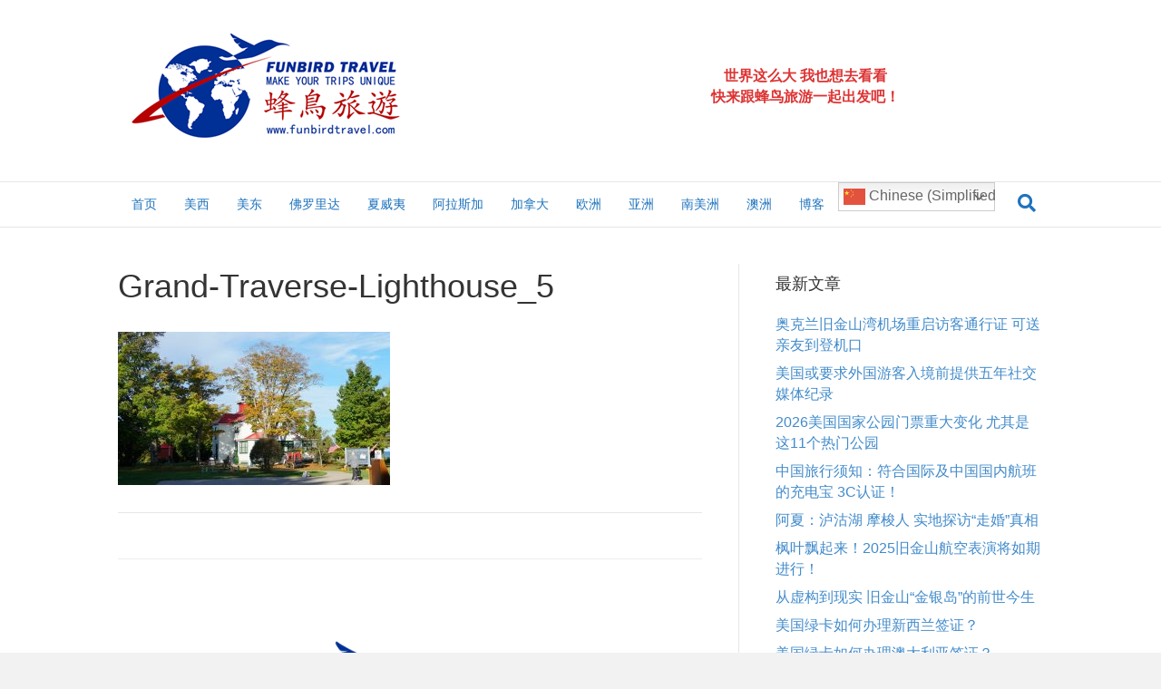

--- FILE ---
content_type: text/html; charset=UTF-8
request_url: https://funbirdtravel.com/grand-traverse-lighthouse/grand-traverse-lighthouse_5/
body_size: 9808
content:
<!DOCTYPE html>
<html dir="ltr" lang="en-US" prefix="og: https://ogp.me/ns#">
<head>
<meta charset="UTF-8" />
<meta name='viewport' content='width=device-width, initial-scale=1.0' />
<meta http-equiv='X-UA-Compatible' content='IE=edge' />
<link rel="profile" href="https://gmpg.org/xfn/11" />
<title>Grand-Traverse-Lighthouse_5 | 蜂鸟旅游</title>

		<!-- All in One SEO 4.9.3 - aioseo.com -->
	<meta name="robots" content="max-image-preview:large" />
	<meta name="author" content="Editor"/>
	<link rel="canonical" href="https://funbirdtravel.com/grand-traverse-lighthouse/grand-traverse-lighthouse_5/" />
	<meta name="generator" content="All in One SEO (AIOSEO) 4.9.3" />
		<meta property="og:locale" content="en_US" />
		<meta property="og:site_name" content="蜂鸟旅游 |" />
		<meta property="og:type" content="article" />
		<meta property="og:title" content="Grand-Traverse-Lighthouse_5 | 蜂鸟旅游" />
		<meta property="og:url" content="https://funbirdtravel.com/grand-traverse-lighthouse/grand-traverse-lighthouse_5/" />
		<meta property="article:published_time" content="2021-10-28T19:01:30+00:00" />
		<meta property="article:modified_time" content="2021-10-28T19:01:30+00:00" />
		<meta name="twitter:card" content="summary" />
		<meta name="twitter:title" content="Grand-Traverse-Lighthouse_5 | 蜂鸟旅游" />
		<script type="application/ld+json" class="aioseo-schema">
			{"@context":"https:\/\/schema.org","@graph":[{"@type":"BreadcrumbList","@id":"https:\/\/funbirdtravel.com\/grand-traverse-lighthouse\/grand-traverse-lighthouse_5\/#breadcrumblist","itemListElement":[{"@type":"ListItem","@id":"https:\/\/funbirdtravel.com#listItem","position":1,"name":"Home","item":"https:\/\/funbirdtravel.com","nextItem":{"@type":"ListItem","@id":"https:\/\/funbirdtravel.com\/grand-traverse-lighthouse\/grand-traverse-lighthouse_5\/#listItem","name":"Grand-Traverse-Lighthouse_5"}},{"@type":"ListItem","@id":"https:\/\/funbirdtravel.com\/grand-traverse-lighthouse\/grand-traverse-lighthouse_5\/#listItem","position":2,"name":"Grand-Traverse-Lighthouse_5","previousItem":{"@type":"ListItem","@id":"https:\/\/funbirdtravel.com#listItem","name":"Home"}}]},{"@type":"ItemPage","@id":"https:\/\/funbirdtravel.com\/grand-traverse-lighthouse\/grand-traverse-lighthouse_5\/#itempage","url":"https:\/\/funbirdtravel.com\/grand-traverse-lighthouse\/grand-traverse-lighthouse_5\/","name":"Grand-Traverse-Lighthouse_5 | \u8702\u9e1f\u65c5\u6e38","inLanguage":"en-US","isPartOf":{"@id":"https:\/\/funbirdtravel.com\/#website"},"breadcrumb":{"@id":"https:\/\/funbirdtravel.com\/grand-traverse-lighthouse\/grand-traverse-lighthouse_5\/#breadcrumblist"},"author":{"@id":"https:\/\/funbirdtravel.com\/author\/admin\/#author"},"creator":{"@id":"https:\/\/funbirdtravel.com\/author\/admin\/#author"},"datePublished":"2021-10-28T11:01:30-08:00","dateModified":"2021-10-28T11:01:30-08:00"},{"@type":"Organization","@id":"https:\/\/funbirdtravel.com\/#organization","name":"\u8702\u9e1f\u65c5\u6e38","url":"https:\/\/funbirdtravel.com\/"},{"@type":"Person","@id":"https:\/\/funbirdtravel.com\/author\/admin\/#author","url":"https:\/\/funbirdtravel.com\/author\/admin\/","name":"Editor","image":{"@type":"ImageObject","@id":"https:\/\/funbirdtravel.com\/grand-traverse-lighthouse\/grand-traverse-lighthouse_5\/#authorImage","url":"https:\/\/secure.gravatar.com\/avatar\/4b2efdc4f87c76052b442abbf7b565ab08b789420f0c3bcfc9313f33a6342bed?s=96&d=mm&r=g","width":96,"height":96,"caption":"Editor"}},{"@type":"WebSite","@id":"https:\/\/funbirdtravel.com\/#website","url":"https:\/\/funbirdtravel.com\/","name":"\u8702\u9e1f\u65c5\u6e38","inLanguage":"en-US","publisher":{"@id":"https:\/\/funbirdtravel.com\/#organization"}}]}
		</script>
		<!-- All in One SEO -->

<link rel="alternate" type="application/rss+xml" title="蜂鸟旅游 &raquo; Feed" href="https://funbirdtravel.com/feed/" />
<link rel="alternate" type="application/rss+xml" title="蜂鸟旅游 &raquo; Comments Feed" href="https://funbirdtravel.com/comments/feed/" />
<link rel="alternate" title="oEmbed (JSON)" type="application/json+oembed" href="https://funbirdtravel.com/wp-json/oembed/1.0/embed?url=https%3A%2F%2Ffunbirdtravel.com%2Fgrand-traverse-lighthouse%2Fgrand-traverse-lighthouse_5%2F" />
<link rel="alternate" title="oEmbed (XML)" type="text/xml+oembed" href="https://funbirdtravel.com/wp-json/oembed/1.0/embed?url=https%3A%2F%2Ffunbirdtravel.com%2Fgrand-traverse-lighthouse%2Fgrand-traverse-lighthouse_5%2F&#038;format=xml" />
<style id='wp-img-auto-sizes-contain-inline-css'>
img:is([sizes=auto i],[sizes^="auto," i]){contain-intrinsic-size:3000px 1500px}
/*# sourceURL=wp-img-auto-sizes-contain-inline-css */
</style>

<style id='wp-emoji-styles-inline-css'>

	img.wp-smiley, img.emoji {
		display: inline !important;
		border: none !important;
		box-shadow: none !important;
		height: 1em !important;
		width: 1em !important;
		margin: 0 0.07em !important;
		vertical-align: -0.1em !important;
		background: none !important;
		padding: 0 !important;
	}
/*# sourceURL=wp-emoji-styles-inline-css */
</style>
<link rel='stylesheet' id='wp-block-library-css' href='https://funbirdtravel.com/wp-includes/css/dist/block-library/style.min.css?ver=6.9' media='all' />
<style id='global-styles-inline-css'>
:root{--wp--preset--aspect-ratio--square: 1;--wp--preset--aspect-ratio--4-3: 4/3;--wp--preset--aspect-ratio--3-4: 3/4;--wp--preset--aspect-ratio--3-2: 3/2;--wp--preset--aspect-ratio--2-3: 2/3;--wp--preset--aspect-ratio--16-9: 16/9;--wp--preset--aspect-ratio--9-16: 9/16;--wp--preset--color--black: #000000;--wp--preset--color--cyan-bluish-gray: #abb8c3;--wp--preset--color--white: #ffffff;--wp--preset--color--pale-pink: #f78da7;--wp--preset--color--vivid-red: #cf2e2e;--wp--preset--color--luminous-vivid-orange: #ff6900;--wp--preset--color--luminous-vivid-amber: #fcb900;--wp--preset--color--light-green-cyan: #7bdcb5;--wp--preset--color--vivid-green-cyan: #00d084;--wp--preset--color--pale-cyan-blue: #8ed1fc;--wp--preset--color--vivid-cyan-blue: #0693e3;--wp--preset--color--vivid-purple: #9b51e0;--wp--preset--color--fl-heading-text: #333333;--wp--preset--color--fl-body-bg: #f2f2f2;--wp--preset--color--fl-body-text: #808080;--wp--preset--color--fl-accent: #428bca;--wp--preset--color--fl-accent-hover: #428bca;--wp--preset--color--fl-topbar-bg: #ffffff;--wp--preset--color--fl-topbar-text: #808080;--wp--preset--color--fl-topbar-link: #428bca;--wp--preset--color--fl-topbar-hover: #428bca;--wp--preset--color--fl-header-bg: #ffffff;--wp--preset--color--fl-header-text: #dd3333;--wp--preset--color--fl-header-link: #1e73be;--wp--preset--color--fl-header-hover: #8224e3;--wp--preset--color--fl-nav-bg: #ffffff;--wp--preset--color--fl-nav-link: #1e73be;--wp--preset--color--fl-nav-hover: #dd3333;--wp--preset--color--fl-content-bg: #ffffff;--wp--preset--color--fl-footer-widgets-bg: #ffffff;--wp--preset--color--fl-footer-widgets-text: #808080;--wp--preset--color--fl-footer-widgets-link: #428bca;--wp--preset--color--fl-footer-widgets-hover: #428bca;--wp--preset--color--fl-footer-bg: #ffffff;--wp--preset--color--fl-footer-text: #808080;--wp--preset--color--fl-footer-link: #428bca;--wp--preset--color--fl-footer-hover: #428bca;--wp--preset--gradient--vivid-cyan-blue-to-vivid-purple: linear-gradient(135deg,rgb(6,147,227) 0%,rgb(155,81,224) 100%);--wp--preset--gradient--light-green-cyan-to-vivid-green-cyan: linear-gradient(135deg,rgb(122,220,180) 0%,rgb(0,208,130) 100%);--wp--preset--gradient--luminous-vivid-amber-to-luminous-vivid-orange: linear-gradient(135deg,rgb(252,185,0) 0%,rgb(255,105,0) 100%);--wp--preset--gradient--luminous-vivid-orange-to-vivid-red: linear-gradient(135deg,rgb(255,105,0) 0%,rgb(207,46,46) 100%);--wp--preset--gradient--very-light-gray-to-cyan-bluish-gray: linear-gradient(135deg,rgb(238,238,238) 0%,rgb(169,184,195) 100%);--wp--preset--gradient--cool-to-warm-spectrum: linear-gradient(135deg,rgb(74,234,220) 0%,rgb(151,120,209) 20%,rgb(207,42,186) 40%,rgb(238,44,130) 60%,rgb(251,105,98) 80%,rgb(254,248,76) 100%);--wp--preset--gradient--blush-light-purple: linear-gradient(135deg,rgb(255,206,236) 0%,rgb(152,150,240) 100%);--wp--preset--gradient--blush-bordeaux: linear-gradient(135deg,rgb(254,205,165) 0%,rgb(254,45,45) 50%,rgb(107,0,62) 100%);--wp--preset--gradient--luminous-dusk: linear-gradient(135deg,rgb(255,203,112) 0%,rgb(199,81,192) 50%,rgb(65,88,208) 100%);--wp--preset--gradient--pale-ocean: linear-gradient(135deg,rgb(255,245,203) 0%,rgb(182,227,212) 50%,rgb(51,167,181) 100%);--wp--preset--gradient--electric-grass: linear-gradient(135deg,rgb(202,248,128) 0%,rgb(113,206,126) 100%);--wp--preset--gradient--midnight: linear-gradient(135deg,rgb(2,3,129) 0%,rgb(40,116,252) 100%);--wp--preset--font-size--small: 13px;--wp--preset--font-size--medium: 20px;--wp--preset--font-size--large: 36px;--wp--preset--font-size--x-large: 42px;--wp--preset--spacing--20: 0.44rem;--wp--preset--spacing--30: 0.67rem;--wp--preset--spacing--40: 1rem;--wp--preset--spacing--50: 1.5rem;--wp--preset--spacing--60: 2.25rem;--wp--preset--spacing--70: 3.38rem;--wp--preset--spacing--80: 5.06rem;--wp--preset--shadow--natural: 6px 6px 9px rgba(0, 0, 0, 0.2);--wp--preset--shadow--deep: 12px 12px 50px rgba(0, 0, 0, 0.4);--wp--preset--shadow--sharp: 6px 6px 0px rgba(0, 0, 0, 0.2);--wp--preset--shadow--outlined: 6px 6px 0px -3px rgb(255, 255, 255), 6px 6px rgb(0, 0, 0);--wp--preset--shadow--crisp: 6px 6px 0px rgb(0, 0, 0);}:where(.is-layout-flex){gap: 0.5em;}:where(.is-layout-grid){gap: 0.5em;}body .is-layout-flex{display: flex;}.is-layout-flex{flex-wrap: wrap;align-items: center;}.is-layout-flex > :is(*, div){margin: 0;}body .is-layout-grid{display: grid;}.is-layout-grid > :is(*, div){margin: 0;}:where(.wp-block-columns.is-layout-flex){gap: 2em;}:where(.wp-block-columns.is-layout-grid){gap: 2em;}:where(.wp-block-post-template.is-layout-flex){gap: 1.25em;}:where(.wp-block-post-template.is-layout-grid){gap: 1.25em;}.has-black-color{color: var(--wp--preset--color--black) !important;}.has-cyan-bluish-gray-color{color: var(--wp--preset--color--cyan-bluish-gray) !important;}.has-white-color{color: var(--wp--preset--color--white) !important;}.has-pale-pink-color{color: var(--wp--preset--color--pale-pink) !important;}.has-vivid-red-color{color: var(--wp--preset--color--vivid-red) !important;}.has-luminous-vivid-orange-color{color: var(--wp--preset--color--luminous-vivid-orange) !important;}.has-luminous-vivid-amber-color{color: var(--wp--preset--color--luminous-vivid-amber) !important;}.has-light-green-cyan-color{color: var(--wp--preset--color--light-green-cyan) !important;}.has-vivid-green-cyan-color{color: var(--wp--preset--color--vivid-green-cyan) !important;}.has-pale-cyan-blue-color{color: var(--wp--preset--color--pale-cyan-blue) !important;}.has-vivid-cyan-blue-color{color: var(--wp--preset--color--vivid-cyan-blue) !important;}.has-vivid-purple-color{color: var(--wp--preset--color--vivid-purple) !important;}.has-black-background-color{background-color: var(--wp--preset--color--black) !important;}.has-cyan-bluish-gray-background-color{background-color: var(--wp--preset--color--cyan-bluish-gray) !important;}.has-white-background-color{background-color: var(--wp--preset--color--white) !important;}.has-pale-pink-background-color{background-color: var(--wp--preset--color--pale-pink) !important;}.has-vivid-red-background-color{background-color: var(--wp--preset--color--vivid-red) !important;}.has-luminous-vivid-orange-background-color{background-color: var(--wp--preset--color--luminous-vivid-orange) !important;}.has-luminous-vivid-amber-background-color{background-color: var(--wp--preset--color--luminous-vivid-amber) !important;}.has-light-green-cyan-background-color{background-color: var(--wp--preset--color--light-green-cyan) !important;}.has-vivid-green-cyan-background-color{background-color: var(--wp--preset--color--vivid-green-cyan) !important;}.has-pale-cyan-blue-background-color{background-color: var(--wp--preset--color--pale-cyan-blue) !important;}.has-vivid-cyan-blue-background-color{background-color: var(--wp--preset--color--vivid-cyan-blue) !important;}.has-vivid-purple-background-color{background-color: var(--wp--preset--color--vivid-purple) !important;}.has-black-border-color{border-color: var(--wp--preset--color--black) !important;}.has-cyan-bluish-gray-border-color{border-color: var(--wp--preset--color--cyan-bluish-gray) !important;}.has-white-border-color{border-color: var(--wp--preset--color--white) !important;}.has-pale-pink-border-color{border-color: var(--wp--preset--color--pale-pink) !important;}.has-vivid-red-border-color{border-color: var(--wp--preset--color--vivid-red) !important;}.has-luminous-vivid-orange-border-color{border-color: var(--wp--preset--color--luminous-vivid-orange) !important;}.has-luminous-vivid-amber-border-color{border-color: var(--wp--preset--color--luminous-vivid-amber) !important;}.has-light-green-cyan-border-color{border-color: var(--wp--preset--color--light-green-cyan) !important;}.has-vivid-green-cyan-border-color{border-color: var(--wp--preset--color--vivid-green-cyan) !important;}.has-pale-cyan-blue-border-color{border-color: var(--wp--preset--color--pale-cyan-blue) !important;}.has-vivid-cyan-blue-border-color{border-color: var(--wp--preset--color--vivid-cyan-blue) !important;}.has-vivid-purple-border-color{border-color: var(--wp--preset--color--vivid-purple) !important;}.has-vivid-cyan-blue-to-vivid-purple-gradient-background{background: var(--wp--preset--gradient--vivid-cyan-blue-to-vivid-purple) !important;}.has-light-green-cyan-to-vivid-green-cyan-gradient-background{background: var(--wp--preset--gradient--light-green-cyan-to-vivid-green-cyan) !important;}.has-luminous-vivid-amber-to-luminous-vivid-orange-gradient-background{background: var(--wp--preset--gradient--luminous-vivid-amber-to-luminous-vivid-orange) !important;}.has-luminous-vivid-orange-to-vivid-red-gradient-background{background: var(--wp--preset--gradient--luminous-vivid-orange-to-vivid-red) !important;}.has-very-light-gray-to-cyan-bluish-gray-gradient-background{background: var(--wp--preset--gradient--very-light-gray-to-cyan-bluish-gray) !important;}.has-cool-to-warm-spectrum-gradient-background{background: var(--wp--preset--gradient--cool-to-warm-spectrum) !important;}.has-blush-light-purple-gradient-background{background: var(--wp--preset--gradient--blush-light-purple) !important;}.has-blush-bordeaux-gradient-background{background: var(--wp--preset--gradient--blush-bordeaux) !important;}.has-luminous-dusk-gradient-background{background: var(--wp--preset--gradient--luminous-dusk) !important;}.has-pale-ocean-gradient-background{background: var(--wp--preset--gradient--pale-ocean) !important;}.has-electric-grass-gradient-background{background: var(--wp--preset--gradient--electric-grass) !important;}.has-midnight-gradient-background{background: var(--wp--preset--gradient--midnight) !important;}.has-small-font-size{font-size: var(--wp--preset--font-size--small) !important;}.has-medium-font-size{font-size: var(--wp--preset--font-size--medium) !important;}.has-large-font-size{font-size: var(--wp--preset--font-size--large) !important;}.has-x-large-font-size{font-size: var(--wp--preset--font-size--x-large) !important;}
/*# sourceURL=global-styles-inline-css */
</style>

<style id='classic-theme-styles-inline-css'>
/*! This file is auto-generated */
.wp-block-button__link{color:#fff;background-color:#32373c;border-radius:9999px;box-shadow:none;text-decoration:none;padding:calc(.667em + 2px) calc(1.333em + 2px);font-size:1.125em}.wp-block-file__button{background:#32373c;color:#fff;text-decoration:none}
/*# sourceURL=/wp-includes/css/classic-themes.min.css */
</style>
<link rel='stylesheet' id='jquery-magnificpopup-css' href='https://funbirdtravel.com/wp-content/plugins/bb-plugin/css/jquery.magnificpopup.min.css?ver=2.9.4.2' media='all' />
<link rel='stylesheet' id='base-css' href='https://funbirdtravel.com/wp-content/themes/bb-theme/css/base.min.css?ver=1.7.19.1' media='all' />
<link rel='stylesheet' id='fl-automator-skin-css' href='https://funbirdtravel.com/wp-content/uploads/bb-theme/skin-69588fecc3359.css?ver=1.7.19.1' media='all' />
<script src="https://funbirdtravel.com/wp-includes/js/jquery/jquery.min.js?ver=3.7.1" id="jquery-core-js"></script>
<script src="https://funbirdtravel.com/wp-includes/js/jquery/jquery-migrate.min.js?ver=3.4.1" id="jquery-migrate-js"></script>
<link rel="https://api.w.org/" href="https://funbirdtravel.com/wp-json/" /><link rel="alternate" title="JSON" type="application/json" href="https://funbirdtravel.com/wp-json/wp/v2/media/9243" /><link rel="EditURI" type="application/rsd+xml" title="RSD" href="https://funbirdtravel.com/xmlrpc.php?rsd" />
<meta name="generator" content="WordPress 6.9" />
<link rel='shortlink' href='https://funbirdtravel.com/?p=9243' />
<link rel="icon" href="https://funbirdtravel.com/wp-content/uploads/2020/05/cropped-FunbirdTravel_favi-32x32.png" sizes="32x32" />
<link rel="icon" href="https://funbirdtravel.com/wp-content/uploads/2020/05/cropped-FunbirdTravel_favi-192x192.png" sizes="192x192" />
<link rel="apple-touch-icon" href="https://funbirdtravel.com/wp-content/uploads/2020/05/cropped-FunbirdTravel_favi-180x180.png" />
<meta name="msapplication-TileImage" content="https://funbirdtravel.com/wp-content/uploads/2020/05/cropped-FunbirdTravel_favi-270x270.png" />
<script data-ad-client="ca-pub-6105121840364646" async src="https://pagead2.googlesyndication.com/pagead/js/adsbygoogle.js"></script>
<link rel='stylesheet' id='font-awesome-5-css' href='https://funbirdtravel.com/wp-content/plugins/bb-plugin/fonts/fontawesome/5.15.4/css/all.min.css?ver=2.9.4.2' media='all' />
</head>
<body data-rsssl=1 class="attachment wp-singular attachment-template-default single single-attachment postid-9243 attachmentid-9243 attachment-jpeg wp-theme-bb-theme fl-builder-2-9-4-2 fl-theme-1-7-19-1 fl-no-js fl-framework-base fl-preset-default fl-full-width fl-search-active" itemscope="itemscope" itemtype="https://schema.org/WebPage">
<a aria-label="Skip to content" class="fl-screen-reader-text" href="#fl-main-content">Skip to content</a><div class="fl-page">
	<header class="fl-page-header fl-page-header-fixed fl-page-nav-right fl-page-nav-toggle-icon fl-page-nav-toggle-visible-mobile"  role="banner">
	<div class="fl-page-header-wrap">
		<div class="fl-page-header-container container">
			<div class="fl-page-header-row row">
				<div class="col-sm-12 col-md-3 fl-page-logo-wrap">
					<div class="fl-page-header-logo">
						<a href="https://funbirdtravel.com/"><img class="fl-logo-img" loading="false" data-no-lazy="1"   itemscope itemtype="https://schema.org/ImageObject" src="https://funbirdtravel.com/wp-content/uploads/2020/05/FunbirdTravel_small_logo_header.png" data-retina="" title="" width="332" data-width="332" height="200" data-height="200" alt="蜂鸟旅游" /><meta itemprop="name" content="蜂鸟旅游" /></a>
					</div>
				</div>
				<div class="col-sm-12 col-md-9 fl-page-fixed-nav-wrap">
					<div class="fl-page-nav-wrap">
						<nav class="fl-page-nav fl-nav navbar navbar-default navbar-expand-md" aria-label="Header Menu" role="navigation">
							<button type="button" class="navbar-toggle navbar-toggler" data-toggle="collapse" data-target=".fl-page-nav-collapse">
								<span><i class="fas fa-bars" aria-hidden="true"></i><span class="sr-only">Menu</span></span>
							</button>
							<div class="fl-page-nav-collapse collapse navbar-collapse">
								<ul id="menu-header" class="nav navbar-nav navbar-right menu fl-theme-menu"><li id="menu-item-17068" class="menu-item menu-item-type-post_type menu-item-object-page menu-item-home menu-item-17068 nav-item"><a href="https://funbirdtravel.com/" class="nav-link">首页</a></li>
<li id="menu-item-17082" class="menu-item menu-item-type-post_type menu-item-object-page menu-item-has-children menu-item-17082 nav-item"><a href="https://funbirdtravel.com/west-of-usa/" class="nav-link">美西</a><div class="fl-submenu-icon-wrap"><span class="fl-submenu-toggle-icon"></span></div>
<ul class="sub-menu">
	<li id="menu-item-17062" class="menu-item menu-item-type-post_type menu-item-object-page menu-item-17062 nav-item"><a href="https://funbirdtravel.com/san-francisco-tours/" class="nav-link">旧金山及周边短途游线路精选</a></li>
	<li id="menu-item-17081" class="menu-item menu-item-type-post_type menu-item-object-page menu-item-17081 nav-item"><a href="https://funbirdtravel.com/tours-from-los-angeles/" class="nav-link">洛杉矶及周边旅游行程推荐</a></li>
	<li id="menu-item-17118" class="menu-item menu-item-type-post_type menu-item-object-page menu-item-17118 nav-item"><a href="https://funbirdtravel.com/tours-from-las-vegas/" class="nav-link">拉斯维加斯及周边旅游线路精选</a></li>
	<li id="menu-item-17080" class="menu-item menu-item-type-post_type menu-item-object-page menu-item-17080 nav-item"><a href="https://funbirdtravel.com/seattle-tours/" class="nav-link">西雅图及周边短途线路精选</a></li>
</ul>
</li>
<li id="menu-item-17070" class="menu-item menu-item-type-post_type menu-item-object-page menu-item-17070 nav-item"><a href="https://funbirdtravel.com/east-of-usa/" class="nav-link">美东</a></li>
<li id="menu-item-17087" class="menu-item menu-item-type-post_type menu-item-object-page menu-item-17087 nav-item"><a href="https://funbirdtravel.com/florida/" class="nav-link">佛罗里达</a></li>
<li id="menu-item-17084" class="menu-item menu-item-type-post_type menu-item-object-page menu-item-17084 nav-item"><a href="https://funbirdtravel.com/hawaii/" class="nav-link">夏威夷</a></li>
<li id="menu-item-17086" class="menu-item menu-item-type-post_type menu-item-object-page menu-item-17086 nav-item"><a href="https://funbirdtravel.com/alaska/" class="nav-link">阿拉斯加</a></li>
<li id="menu-item-17090" class="menu-item menu-item-type-post_type menu-item-object-page menu-item-17090 nav-item"><a href="https://funbirdtravel.com/canada/" class="nav-link">加拿大</a></li>
<li id="menu-item-17083" class="menu-item menu-item-type-post_type menu-item-object-page menu-item-17083 nav-item"><a href="https://funbirdtravel.com/europe/" class="nav-link">欧洲</a></li>
<li id="menu-item-17088" class="menu-item menu-item-type-post_type menu-item-object-page menu-item-has-children menu-item-17088 nav-item"><a href="https://funbirdtravel.com/asia/" class="nav-link">亚洲</a><div class="fl-submenu-icon-wrap"><span class="fl-submenu-toggle-icon"></span></div>
<ul class="sub-menu">
	<li id="menu-item-17093" class="menu-item menu-item-type-post_type menu-item-object-page menu-item-has-children menu-item-17093 nav-item"><a href="https://funbirdtravel.com/china/" class="nav-link">中国</a><div class="fl-submenu-icon-wrap"><span class="fl-submenu-toggle-icon"></span></div>
	<ul class="sub-menu">
		<li id="menu-item-17091" class="menu-item menu-item-type-post_type menu-item-object-page menu-item-17091 nav-item"><a href="https://funbirdtravel.com/taiwan/" class="nav-link">台湾</a></li>
	</ul>
</li>
	<li id="menu-item-17060" class="menu-item menu-item-type-post_type menu-item-object-page menu-item-17060 nav-item"><a href="https://funbirdtravel.com/japan/" class="nav-link">日本</a></li>
	<li id="menu-item-17092" class="menu-item menu-item-type-post_type menu-item-object-page menu-item-17092 nav-item"><a href="https://funbirdtravel.com/korea/" class="nav-link">韩国</a></li>
</ul>
</li>
<li id="menu-item-17085" class="menu-item menu-item-type-post_type menu-item-object-page menu-item-17085 nav-item"><a href="https://funbirdtravel.com/latin-america/" class="nav-link">南美洲</a></li>
<li id="menu-item-17089" class="menu-item menu-item-type-post_type menu-item-object-page menu-item-17089 nav-item"><a href="https://funbirdtravel.com/australia/" class="nav-link">澳洲</a></li>
<li id="menu-item-17069" class="menu-item menu-item-type-post_type menu-item-object-page current_page_parent menu-item-has-children menu-item-17069 nav-item"><a href="https://funbirdtravel.com/blog/" class="nav-link">博客</a><div class="fl-submenu-icon-wrap"><span class="fl-submenu-toggle-icon"></span></div>
<ul class="sub-menu">
	<li id="menu-item-17127" class="menu-item menu-item-type-post_type menu-item-object-page menu-item-17127 nav-item"><a href="https://funbirdtravel.com/payment/" class="nav-link">付款方式</a></li>
</ul>
</li>
<li style="position:relative;" class="menu-item menu-item-gtranslate"><div style="position:absolute;white-space:nowrap;" id="gtranslate_menu_wrapper_82036"></div></li></ul>							</div>
						</nav>
					</div>
				</div>
			</div>
		</div>
	</div>
</header><!-- .fl-page-header-fixed -->
<header class="fl-page-header fl-page-header-primary fl-page-nav-bottom fl-page-nav-toggle-icon fl-page-nav-toggle-visible-mobile" itemscope="itemscope" itemtype="https://schema.org/WPHeader" role="banner">
	<div class="fl-page-header-wrap">
		<div class="fl-page-header-container container">
			<div class="fl-page-header-row row">
				<div class="col-sm-6 col-md-6 fl-page-header-logo-col">
					<div class="fl-page-header-logo" itemscope="itemscope" itemtype="https://schema.org/Organization">
						<a href="https://funbirdtravel.com/" itemprop="url"><img class="fl-logo-img" loading="false" data-no-lazy="1"   itemscope itemtype="https://schema.org/ImageObject" src="https://funbirdtravel.com/wp-content/uploads/2020/05/FunbirdTravel_small_logo_header.png" data-retina="" title="" width="332" data-width="332" height="200" data-height="200" alt="蜂鸟旅游" /><meta itemprop="name" content="蜂鸟旅游" /></a>
											</div>
				</div>
				<div class="col-sm-6 col-md-6 fl-page-nav-col">
					<div class="fl-page-header-content">
						<div class="fl-page-header-text"><div align=center><strong>世界这么大 我也想去看看<br>快来跟蜂鸟旅游一起出发吧！</strong></div></div>					</div>
				</div>
			</div>
		</div>
	</div>
	<div class="fl-page-nav-wrap">
		<div class="fl-page-nav-container container">
			<nav class="fl-page-nav navbar navbar-default navbar-expand-md" aria-label="Header Menu" itemscope="itemscope" itemtype="https://schema.org/SiteNavigationElement" role="navigation">
				<button type="button" class="navbar-toggle navbar-toggler" data-toggle="collapse" data-target=".fl-page-nav-collapse">
					<span><i class="fas fa-bars" aria-hidden="true"></i><span class="sr-only">Menu</span></span>
				</button>
				<div class="fl-page-nav-collapse collapse navbar-collapse">
					<ul id="menu-header-1" class="nav navbar-nav menu fl-theme-menu"><li class="menu-item menu-item-type-post_type menu-item-object-page menu-item-home menu-item-17068 nav-item"><a href="https://funbirdtravel.com/" class="nav-link">首页</a></li>
<li class="menu-item menu-item-type-post_type menu-item-object-page menu-item-has-children menu-item-17082 nav-item"><a href="https://funbirdtravel.com/west-of-usa/" class="nav-link">美西</a><div class="fl-submenu-icon-wrap"><span class="fl-submenu-toggle-icon"></span></div>
<ul class="sub-menu">
	<li class="menu-item menu-item-type-post_type menu-item-object-page menu-item-17062 nav-item"><a href="https://funbirdtravel.com/san-francisco-tours/" class="nav-link">旧金山及周边短途游线路精选</a></li>
	<li class="menu-item menu-item-type-post_type menu-item-object-page menu-item-17081 nav-item"><a href="https://funbirdtravel.com/tours-from-los-angeles/" class="nav-link">洛杉矶及周边旅游行程推荐</a></li>
	<li class="menu-item menu-item-type-post_type menu-item-object-page menu-item-17118 nav-item"><a href="https://funbirdtravel.com/tours-from-las-vegas/" class="nav-link">拉斯维加斯及周边旅游线路精选</a></li>
	<li class="menu-item menu-item-type-post_type menu-item-object-page menu-item-17080 nav-item"><a href="https://funbirdtravel.com/seattle-tours/" class="nav-link">西雅图及周边短途线路精选</a></li>
</ul>
</li>
<li class="menu-item menu-item-type-post_type menu-item-object-page menu-item-17070 nav-item"><a href="https://funbirdtravel.com/east-of-usa/" class="nav-link">美东</a></li>
<li class="menu-item menu-item-type-post_type menu-item-object-page menu-item-17087 nav-item"><a href="https://funbirdtravel.com/florida/" class="nav-link">佛罗里达</a></li>
<li class="menu-item menu-item-type-post_type menu-item-object-page menu-item-17084 nav-item"><a href="https://funbirdtravel.com/hawaii/" class="nav-link">夏威夷</a></li>
<li class="menu-item menu-item-type-post_type menu-item-object-page menu-item-17086 nav-item"><a href="https://funbirdtravel.com/alaska/" class="nav-link">阿拉斯加</a></li>
<li class="menu-item menu-item-type-post_type menu-item-object-page menu-item-17090 nav-item"><a href="https://funbirdtravel.com/canada/" class="nav-link">加拿大</a></li>
<li class="menu-item menu-item-type-post_type menu-item-object-page menu-item-17083 nav-item"><a href="https://funbirdtravel.com/europe/" class="nav-link">欧洲</a></li>
<li class="menu-item menu-item-type-post_type menu-item-object-page menu-item-has-children menu-item-17088 nav-item"><a href="https://funbirdtravel.com/asia/" class="nav-link">亚洲</a><div class="fl-submenu-icon-wrap"><span class="fl-submenu-toggle-icon"></span></div>
<ul class="sub-menu">
	<li class="menu-item menu-item-type-post_type menu-item-object-page menu-item-has-children menu-item-17093 nav-item"><a href="https://funbirdtravel.com/china/" class="nav-link">中国</a><div class="fl-submenu-icon-wrap"><span class="fl-submenu-toggle-icon"></span></div>
	<ul class="sub-menu">
		<li class="menu-item menu-item-type-post_type menu-item-object-page menu-item-17091 nav-item"><a href="https://funbirdtravel.com/taiwan/" class="nav-link">台湾</a></li>
	</ul>
</li>
	<li class="menu-item menu-item-type-post_type menu-item-object-page menu-item-17060 nav-item"><a href="https://funbirdtravel.com/japan/" class="nav-link">日本</a></li>
	<li class="menu-item menu-item-type-post_type menu-item-object-page menu-item-17092 nav-item"><a href="https://funbirdtravel.com/korea/" class="nav-link">韩国</a></li>
</ul>
</li>
<li class="menu-item menu-item-type-post_type menu-item-object-page menu-item-17085 nav-item"><a href="https://funbirdtravel.com/latin-america/" class="nav-link">南美洲</a></li>
<li class="menu-item menu-item-type-post_type menu-item-object-page menu-item-17089 nav-item"><a href="https://funbirdtravel.com/australia/" class="nav-link">澳洲</a></li>
<li class="menu-item menu-item-type-post_type menu-item-object-page current_page_parent menu-item-has-children menu-item-17069 nav-item"><a href="https://funbirdtravel.com/blog/" class="nav-link">博客</a><div class="fl-submenu-icon-wrap"><span class="fl-submenu-toggle-icon"></span></div>
<ul class="sub-menu">
	<li class="menu-item menu-item-type-post_type menu-item-object-page menu-item-17127 nav-item"><a href="https://funbirdtravel.com/payment/" class="nav-link">付款方式</a></li>
</ul>
</li>
<li style="position:relative;" class="menu-item menu-item-gtranslate"><div style="position:absolute;white-space:nowrap;" id="gtranslate_menu_wrapper_67986"></div></li></ul><div class="fl-page-nav-search">
	<a href="#" class="fas fa-search" aria-label="Search" aria-expanded="false" aria-haspopup="true" id='flsearchform'></a>
	<form method="get" role="search" aria-label="Search" action="https://funbirdtravel.com/" title="Type and press Enter to search.">
		<input type="search" class="fl-search-input form-control" name="s" placeholder="Search" value="" aria-labelledby="flsearchform" />
	</form>
</div>
				</div>
			</nav>
		</div>
	</div>
</header><!-- .fl-page-header -->
	<div id="fl-main-content" class="fl-page-content" itemprop="mainContentOfPage" role="main">

		
<div class="container">
	<div class="row">

		
		<div class="fl-content fl-content-left col-md-8">
			<article class="fl-post post-9243 attachment type-attachment status-inherit hentry" id="fl-post-9243" itemscope itemtype="https://schema.org/BlogPosting">

	
	<header class="fl-post-header">
		<h1 class="fl-post-title" itemprop="headline">
			Grand-Traverse-Lighthouse_5					</h1>
		<meta itemscope itemprop="mainEntityOfPage" itemtype="https://schema.org/WebPage" itemid="https://funbirdtravel.com/grand-traverse-lighthouse/grand-traverse-lighthouse_5/" content="Grand-Traverse-Lighthouse_5" /><meta itemprop="datePublished" content="2021-10-28" /><meta itemprop="dateModified" content="2021-10-28" /><div itemprop="publisher" itemscope itemtype="https://schema.org/Organization"><meta itemprop="name" content="蜂鸟旅游"><div itemprop="logo" itemscope itemtype="https://schema.org/ImageObject"><meta itemprop="url" content="https://funbirdtravel.com/wp-content/uploads/2020/05/FunbirdTravel_small_logo_header.png"></div></div><div itemscope itemprop="author" itemtype="https://schema.org/Person"><meta itemprop="url" content="https://funbirdtravel.com/author/admin/" /><meta itemprop="name" content="Editor" /></div><div itemprop="interactionStatistic" itemscope itemtype="https://schema.org/InteractionCounter"><meta itemprop="interactionType" content="https://schema.org/CommentAction" /><meta itemprop="userInteractionCount" content="0" /></div>	</header><!-- .fl-post-header -->

	
	
	<div class="fl-post-content clearfix" itemprop="text">
		<p class="attachment"><a href='https://funbirdtravel.com/wp-content/uploads/2021/10/Grand-Traverse-Lighthouse_5.jpg'><img fetchpriority="high" decoding="async" width="300" height="169" src="https://funbirdtravel.com/wp-content/uploads/2021/10/Grand-Traverse-Lighthouse_5-300x169.jpg" class="attachment-medium size-medium" alt="" srcset="https://funbirdtravel.com/wp-content/uploads/2021/10/Grand-Traverse-Lighthouse_5-300x169.jpg 300w, https://funbirdtravel.com/wp-content/uploads/2021/10/Grand-Traverse-Lighthouse_5-768x432.jpg 768w, https://funbirdtravel.com/wp-content/uploads/2021/10/Grand-Traverse-Lighthouse_5.jpg 1000w" sizes="(max-width: 300px) 100vw, 300px" /></a></p>
	</div><!-- .fl-post-content -->

	
	<div class="fl-post-meta fl-post-meta-bottom"><div class="fl-post-cats-tags"></div></div>		
</article>

<div class="fl-after-post-widget"><aside id="block-3" class="fl-widget widget_block"><hr>
<div align="center"><a href="https://funbirdtravel.com/" target="blank"><img decoding="async" src="https://funbirdtravel.com/wp-content/uploads/2020/05/FunbirdTravel_small_logo.png"></a></div></aside></div>
<!-- .fl-post -->
		</div>

		<div class="fl-sidebar  fl-sidebar-right fl-sidebar-display-always col-md-4" itemscope="itemscope" itemtype="https://schema.org/WPSideBar">
		
		<aside id="recent-posts-3" class="fl-widget widget_recent_entries">
		<h4 class="fl-widget-title">最新文章</h4>
		<ul>
											<li>
					<a href="https://funbirdtravel.com/oakland-airport-begins-guest-pass-program-for-non-passengers-to-go-past-security/">奥克兰旧金山湾机场重启访客通行证 可送亲友到登机口</a>
									</li>
											<li>
					<a href="https://funbirdtravel.com/foreigners-allowed-to-travel-to-the-us-without-a-visa-could-soon-face-new-social-media-screening/">美国或要求外国游客入境前提供五年社交媒体纪录</a>
									</li>
											<li>
					<a href="https://funbirdtravel.com/changes-to-entrance-fees-and-passes-from-2026/">2026美国国家公园门票重大变化 尤其是这11个热门公园</a>
									</li>
											<li>
					<a href="https://funbirdtravel.com/3c-certified-powerbank-for-china-flights/">中国旅行须知：符合国际及中国国内航班的充电宝 3C认证！</a>
									</li>
											<li>
					<a href="https://funbirdtravel.com/luguhu-zouhun-axia/">阿夏：泸沽湖 摩梭人 实地探访“走婚”真相</a>
									</li>
											<li>
					<a href="https://funbirdtravel.com/san-francisco-fleet-week-2025/">枫叶飘起来！2025旧金山航空表演将如期进行！</a>
									</li>
											<li>
					<a href="https://funbirdtravel.com/treasure-island-san-francisco/">从虚构到现实 旧金山“金银岛”的前世今生</a>
									</li>
											<li>
					<a href="https://funbirdtravel.com/new-zealand-visa/">美国绿卡如何办理新西兰签证？</a>
									</li>
											<li>
					<a href="https://funbirdtravel.com/australia-visa/">美国绿卡如何办理澳大利亚签证？</a>
									</li>
											<li>
					<a href="https://funbirdtravel.com/naga-san-francisco/">山舞银蛇：火人节Naga落户旧金山金门公园</a>
									</li>
					</ul>

		</aside><aside id="search-2" class="fl-widget widget_search"><form aria-label="Search" method="get" role="search" action="https://funbirdtravel.com/" title="Type and press Enter to search.">
	<input aria-label="Search" type="search" class="fl-search-input form-control" name="s" placeholder="Search"  value="" onfocus="if (this.value === 'Search') { this.value = ''; }" onblur="if (this.value === '') this.value='Search';" />
</form>
</aside>	</div>

	</div>
</div>


	</div><!-- .fl-page-content -->
		<footer class="fl-page-footer-wrap" itemscope="itemscope" itemtype="https://schema.org/WPFooter"  role="contentinfo">
		<div class="fl-page-footer">
	<div class="fl-page-footer-container container">
		<div class="fl-page-footer-row row">
			<div class="col-md-12 text-center clearfix"><div class="fl-page-footer-text fl-page-footer-text-1">©蜂鸟旅游 Funbird Travel LLC</div></div>					</div>
	</div>
</div><!-- .fl-page-footer -->
	</footer>
		</div><!-- .fl-page -->
<script type="speculationrules">
{"prefetch":[{"source":"document","where":{"and":[{"href_matches":"/*"},{"not":{"href_matches":["/wp-*.php","/wp-admin/*","/wp-content/uploads/*","/wp-content/*","/wp-content/plugins/*","/wp-content/themes/bb-theme/*","/*\\?(.+)"]}},{"not":{"selector_matches":"a[rel~=\"nofollow\"]"}},{"not":{"selector_matches":".no-prefetch, .no-prefetch a"}}]},"eagerness":"conservative"}]}
</script>
<script src="https://funbirdtravel.com/wp-content/plugins/bb-plugin/js/jquery.ba-throttle-debounce.min.js?ver=2.9.4.2" id="jquery-throttle-js"></script>
<script src="https://funbirdtravel.com/wp-content/plugins/bb-plugin/js/jquery.magnificpopup.min.js?ver=2.9.4.2" id="jquery-magnificpopup-js"></script>
<script src="https://funbirdtravel.com/wp-content/plugins/bb-plugin/js/jquery.fitvids.min.js?ver=1.2" id="jquery-fitvids-js"></script>
<script id="fl-automator-js-extra">
var themeopts = {"medium_breakpoint":"992","mobile_breakpoint":"768","lightbox":"enabled","scrollTopPosition":"800"};
//# sourceURL=fl-automator-js-extra
</script>
<script src="https://funbirdtravel.com/wp-content/themes/bb-theme/js/theme.min.js?ver=1.7.19.1" id="fl-automator-js"></script>
<script id="gt_widget_script_70262035-js-before">
window.gtranslateSettings = /* document.write */ window.gtranslateSettings || {};window.gtranslateSettings['70262035'] = {"default_language":"zh-CN","languages":["zh-CN","zh-TW","en","es"],"url_structure":"none","flag_style":"2d","flag_size":24,"wrapper_selector":"#gtranslate_menu_wrapper_82036","alt_flags":{"en":"usa"},"switcher_open_direction":"top","switcher_horizontal_position":"inline","switcher_text_color":"#666","switcher_arrow_color":"#666","switcher_border_color":"#ccc","switcher_background_color":"#fff","switcher_background_shadow_color":"#efefef","switcher_background_hover_color":"#fff","dropdown_text_color":"#000","dropdown_hover_color":"#fff","dropdown_background_color":"#eee","flags_location":"\/wp-content\/plugins\/gtranslate\/flags\/"};
//# sourceURL=gt_widget_script_70262035-js-before
</script><script src="https://funbirdtravel.com/wp-content/plugins/gtranslate/js/dwf.js?ver=6.9" data-no-optimize="1" data-no-minify="1" data-gt-orig-url="/grand-traverse-lighthouse/grand-traverse-lighthouse_5/" data-gt-orig-domain="funbirdtravel.com" data-gt-widget-id="70262035" defer></script><script id="gt_widget_script_45652885-js-before">
window.gtranslateSettings = /* document.write */ window.gtranslateSettings || {};window.gtranslateSettings['45652885'] = {"default_language":"zh-CN","languages":["zh-CN","zh-TW","en","es"],"url_structure":"none","flag_style":"2d","flag_size":24,"wrapper_selector":"#gtranslate_menu_wrapper_67986","alt_flags":{"en":"usa"},"switcher_open_direction":"top","switcher_horizontal_position":"inline","switcher_text_color":"#666","switcher_arrow_color":"#666","switcher_border_color":"#ccc","switcher_background_color":"#fff","switcher_background_shadow_color":"#efefef","switcher_background_hover_color":"#fff","dropdown_text_color":"#000","dropdown_hover_color":"#fff","dropdown_background_color":"#eee","flags_location":"\/wp-content\/plugins\/gtranslate\/flags\/"};
//# sourceURL=gt_widget_script_45652885-js-before
</script><script src="https://funbirdtravel.com/wp-content/plugins/gtranslate/js/dwf.js?ver=6.9" data-no-optimize="1" data-no-minify="1" data-gt-orig-url="/grand-traverse-lighthouse/grand-traverse-lighthouse_5/" data-gt-orig-domain="funbirdtravel.com" data-gt-widget-id="45652885" defer></script><script id="wp-emoji-settings" type="application/json">
{"baseUrl":"https://s.w.org/images/core/emoji/17.0.2/72x72/","ext":".png","svgUrl":"https://s.w.org/images/core/emoji/17.0.2/svg/","svgExt":".svg","source":{"concatemoji":"https://funbirdtravel.com/wp-includes/js/wp-emoji-release.min.js?ver=6.9"}}
</script>
<script type="module">
/*! This file is auto-generated */
const a=JSON.parse(document.getElementById("wp-emoji-settings").textContent),o=(window._wpemojiSettings=a,"wpEmojiSettingsSupports"),s=["flag","emoji"];function i(e){try{var t={supportTests:e,timestamp:(new Date).valueOf()};sessionStorage.setItem(o,JSON.stringify(t))}catch(e){}}function c(e,t,n){e.clearRect(0,0,e.canvas.width,e.canvas.height),e.fillText(t,0,0);t=new Uint32Array(e.getImageData(0,0,e.canvas.width,e.canvas.height).data);e.clearRect(0,0,e.canvas.width,e.canvas.height),e.fillText(n,0,0);const a=new Uint32Array(e.getImageData(0,0,e.canvas.width,e.canvas.height).data);return t.every((e,t)=>e===a[t])}function p(e,t){e.clearRect(0,0,e.canvas.width,e.canvas.height),e.fillText(t,0,0);var n=e.getImageData(16,16,1,1);for(let e=0;e<n.data.length;e++)if(0!==n.data[e])return!1;return!0}function u(e,t,n,a){switch(t){case"flag":return n(e,"\ud83c\udff3\ufe0f\u200d\u26a7\ufe0f","\ud83c\udff3\ufe0f\u200b\u26a7\ufe0f")?!1:!n(e,"\ud83c\udde8\ud83c\uddf6","\ud83c\udde8\u200b\ud83c\uddf6")&&!n(e,"\ud83c\udff4\udb40\udc67\udb40\udc62\udb40\udc65\udb40\udc6e\udb40\udc67\udb40\udc7f","\ud83c\udff4\u200b\udb40\udc67\u200b\udb40\udc62\u200b\udb40\udc65\u200b\udb40\udc6e\u200b\udb40\udc67\u200b\udb40\udc7f");case"emoji":return!a(e,"\ud83e\u1fac8")}return!1}function f(e,t,n,a){let r;const o=(r="undefined"!=typeof WorkerGlobalScope&&self instanceof WorkerGlobalScope?new OffscreenCanvas(300,150):document.createElement("canvas")).getContext("2d",{willReadFrequently:!0}),s=(o.textBaseline="top",o.font="600 32px Arial",{});return e.forEach(e=>{s[e]=t(o,e,n,a)}),s}function r(e){var t=document.createElement("script");t.src=e,t.defer=!0,document.head.appendChild(t)}a.supports={everything:!0,everythingExceptFlag:!0},new Promise(t=>{let n=function(){try{var e=JSON.parse(sessionStorage.getItem(o));if("object"==typeof e&&"number"==typeof e.timestamp&&(new Date).valueOf()<e.timestamp+604800&&"object"==typeof e.supportTests)return e.supportTests}catch(e){}return null}();if(!n){if("undefined"!=typeof Worker&&"undefined"!=typeof OffscreenCanvas&&"undefined"!=typeof URL&&URL.createObjectURL&&"undefined"!=typeof Blob)try{var e="postMessage("+f.toString()+"("+[JSON.stringify(s),u.toString(),c.toString(),p.toString()].join(",")+"));",a=new Blob([e],{type:"text/javascript"});const r=new Worker(URL.createObjectURL(a),{name:"wpTestEmojiSupports"});return void(r.onmessage=e=>{i(n=e.data),r.terminate(),t(n)})}catch(e){}i(n=f(s,u,c,p))}t(n)}).then(e=>{for(const n in e)a.supports[n]=e[n],a.supports.everything=a.supports.everything&&a.supports[n],"flag"!==n&&(a.supports.everythingExceptFlag=a.supports.everythingExceptFlag&&a.supports[n]);var t;a.supports.everythingExceptFlag=a.supports.everythingExceptFlag&&!a.supports.flag,a.supports.everything||((t=a.source||{}).concatemoji?r(t.concatemoji):t.wpemoji&&t.twemoji&&(r(t.twemoji),r(t.wpemoji)))});
//# sourceURL=https://funbirdtravel.com/wp-includes/js/wp-emoji-loader.min.js
</script>
<!-- Global site tag (gtag.js) - Google Analytics -->
<script async src="https://www.googletagmanager.com/gtag/js?id=UA-125573062-1"></script>
<script>
  window.dataLayer = window.dataLayer || [];
  function gtag(){dataLayer.push(arguments);}
  gtag('js', new Date());

  gtag('config', 'UA-125573062-1');
</script>
</body>
</html>


<!-- Page cached by LiteSpeed Cache 7.7 on 2026-01-18 23:52:00 -->

--- FILE ---
content_type: text/html; charset=utf-8
request_url: https://www.google.com/recaptcha/api2/aframe
body_size: 265
content:
<!DOCTYPE HTML><html><head><meta http-equiv="content-type" content="text/html; charset=UTF-8"></head><body><script nonce="hJidE99Gu09aV_amC7vvYQ">/** Anti-fraud and anti-abuse applications only. See google.com/recaptcha */ try{var clients={'sodar':'https://pagead2.googlesyndication.com/pagead/sodar?'};window.addEventListener("message",function(a){try{if(a.source===window.parent){var b=JSON.parse(a.data);var c=clients[b['id']];if(c){var d=document.createElement('img');d.src=c+b['params']+'&rc='+(localStorage.getItem("rc::a")?sessionStorage.getItem("rc::b"):"");window.document.body.appendChild(d);sessionStorage.setItem("rc::e",parseInt(sessionStorage.getItem("rc::e")||0)+1);localStorage.setItem("rc::h",'1768809123067');}}}catch(b){}});window.parent.postMessage("_grecaptcha_ready", "*");}catch(b){}</script></body></html>